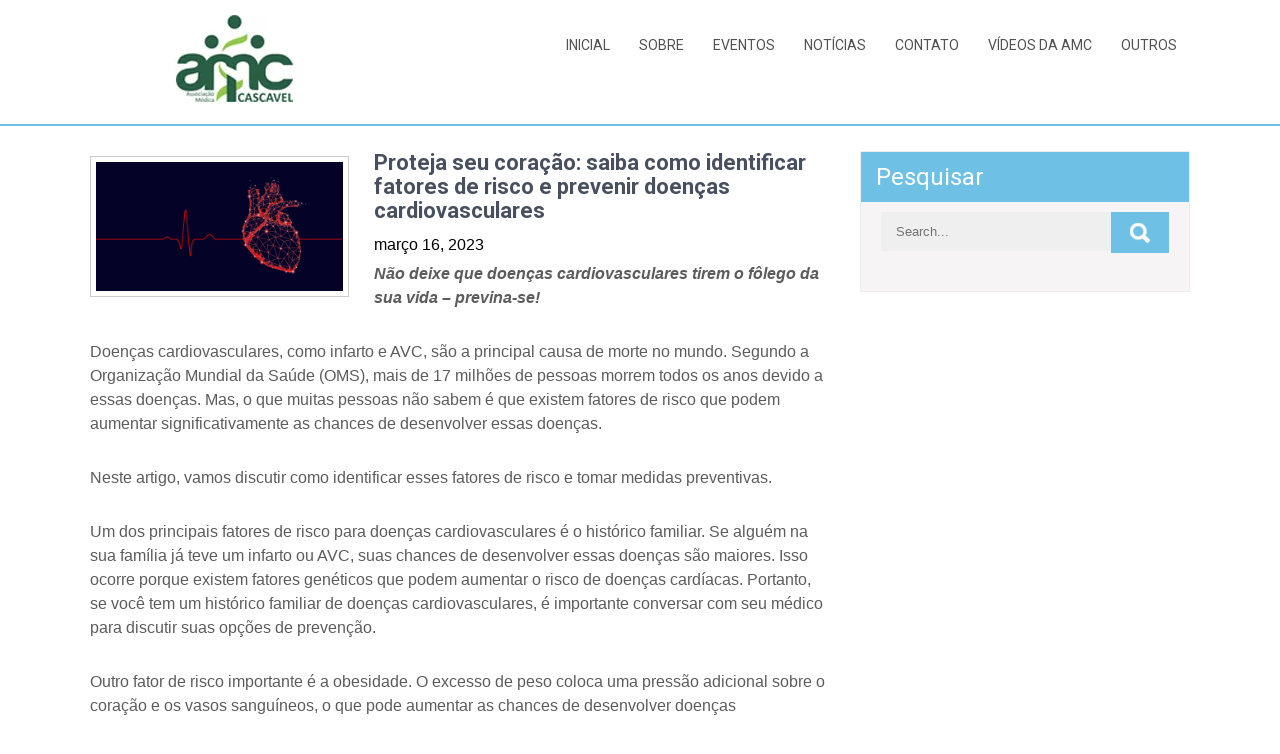

--- FILE ---
content_type: text/html; charset=UTF-8
request_url: https://associacaomedicacascavel.com/index.php/2023/03/16/proteja-seu-coracao-saiba-como-identificar-fatores-de-risco-e-prevenir-doencas-cardiovasculares/
body_size: 11247
content:
<!DOCTYPE html>
<html lang="pt-BR">
<head>
<meta charset="UTF-8">
<meta name="viewport" content="width=device-width, initial-scale=1">
<link rel="profile" href="http://gmpg.org/xfn/11">
<title>Proteja seu coração: saiba como identificar fatores de risco e prevenir doenças cardiovasculares &#8211; Associação Medica de Cascavel</title>
<meta name='robots' content='max-image-preview:large' />
	<style>img:is([sizes="auto" i], [sizes^="auto," i]) { contain-intrinsic-size: 3000px 1500px }</style>
	<link rel='dns-prefetch' href='//fonts.googleapis.com' />
<link rel="alternate" type="application/rss+xml" title="Feed para Associação Medica de Cascavel &raquo;" href="https://associacaomedicacascavel.com/index.php/feed/" />
<link rel="alternate" type="application/rss+xml" title="Feed de comentários para Associação Medica de Cascavel &raquo;" href="https://associacaomedicacascavel.com/index.php/comments/feed/" />
<script type="text/javascript">
/* <![CDATA[ */
window._wpemojiSettings = {"baseUrl":"https:\/\/s.w.org\/images\/core\/emoji\/16.0.1\/72x72\/","ext":".png","svgUrl":"https:\/\/s.w.org\/images\/core\/emoji\/16.0.1\/svg\/","svgExt":".svg","source":{"concatemoji":"https:\/\/associacaomedicacascavel.com\/wp-includes\/js\/wp-emoji-release.min.js?ver=6.8.3"}};
/*! This file is auto-generated */
!function(s,n){var o,i,e;function c(e){try{var t={supportTests:e,timestamp:(new Date).valueOf()};sessionStorage.setItem(o,JSON.stringify(t))}catch(e){}}function p(e,t,n){e.clearRect(0,0,e.canvas.width,e.canvas.height),e.fillText(t,0,0);var t=new Uint32Array(e.getImageData(0,0,e.canvas.width,e.canvas.height).data),a=(e.clearRect(0,0,e.canvas.width,e.canvas.height),e.fillText(n,0,0),new Uint32Array(e.getImageData(0,0,e.canvas.width,e.canvas.height).data));return t.every(function(e,t){return e===a[t]})}function u(e,t){e.clearRect(0,0,e.canvas.width,e.canvas.height),e.fillText(t,0,0);for(var n=e.getImageData(16,16,1,1),a=0;a<n.data.length;a++)if(0!==n.data[a])return!1;return!0}function f(e,t,n,a){switch(t){case"flag":return n(e,"\ud83c\udff3\ufe0f\u200d\u26a7\ufe0f","\ud83c\udff3\ufe0f\u200b\u26a7\ufe0f")?!1:!n(e,"\ud83c\udde8\ud83c\uddf6","\ud83c\udde8\u200b\ud83c\uddf6")&&!n(e,"\ud83c\udff4\udb40\udc67\udb40\udc62\udb40\udc65\udb40\udc6e\udb40\udc67\udb40\udc7f","\ud83c\udff4\u200b\udb40\udc67\u200b\udb40\udc62\u200b\udb40\udc65\u200b\udb40\udc6e\u200b\udb40\udc67\u200b\udb40\udc7f");case"emoji":return!a(e,"\ud83e\udedf")}return!1}function g(e,t,n,a){var r="undefined"!=typeof WorkerGlobalScope&&self instanceof WorkerGlobalScope?new OffscreenCanvas(300,150):s.createElement("canvas"),o=r.getContext("2d",{willReadFrequently:!0}),i=(o.textBaseline="top",o.font="600 32px Arial",{});return e.forEach(function(e){i[e]=t(o,e,n,a)}),i}function t(e){var t=s.createElement("script");t.src=e,t.defer=!0,s.head.appendChild(t)}"undefined"!=typeof Promise&&(o="wpEmojiSettingsSupports",i=["flag","emoji"],n.supports={everything:!0,everythingExceptFlag:!0},e=new Promise(function(e){s.addEventListener("DOMContentLoaded",e,{once:!0})}),new Promise(function(t){var n=function(){try{var e=JSON.parse(sessionStorage.getItem(o));if("object"==typeof e&&"number"==typeof e.timestamp&&(new Date).valueOf()<e.timestamp+604800&&"object"==typeof e.supportTests)return e.supportTests}catch(e){}return null}();if(!n){if("undefined"!=typeof Worker&&"undefined"!=typeof OffscreenCanvas&&"undefined"!=typeof URL&&URL.createObjectURL&&"undefined"!=typeof Blob)try{var e="postMessage("+g.toString()+"("+[JSON.stringify(i),f.toString(),p.toString(),u.toString()].join(",")+"));",a=new Blob([e],{type:"text/javascript"}),r=new Worker(URL.createObjectURL(a),{name:"wpTestEmojiSupports"});return void(r.onmessage=function(e){c(n=e.data),r.terminate(),t(n)})}catch(e){}c(n=g(i,f,p,u))}t(n)}).then(function(e){for(var t in e)n.supports[t]=e[t],n.supports.everything=n.supports.everything&&n.supports[t],"flag"!==t&&(n.supports.everythingExceptFlag=n.supports.everythingExceptFlag&&n.supports[t]);n.supports.everythingExceptFlag=n.supports.everythingExceptFlag&&!n.supports.flag,n.DOMReady=!1,n.readyCallback=function(){n.DOMReady=!0}}).then(function(){return e}).then(function(){var e;n.supports.everything||(n.readyCallback(),(e=n.source||{}).concatemoji?t(e.concatemoji):e.wpemoji&&e.twemoji&&(t(e.twemoji),t(e.wpemoji)))}))}((window,document),window._wpemojiSettings);
/* ]]> */
</script>
<style id='wp-emoji-styles-inline-css' type='text/css'>

	img.wp-smiley, img.emoji {
		display: inline !important;
		border: none !important;
		box-shadow: none !important;
		height: 1em !important;
		width: 1em !important;
		margin: 0 0.07em !important;
		vertical-align: -0.1em !important;
		background: none !important;
		padding: 0 !important;
	}
</style>
<link rel='stylesheet' id='wp-block-library-css' href='https://associacaomedicacascavel.com/wp-includes/css/dist/block-library/style.min.css?ver=6.8.3' type='text/css' media='all' />
<style id='wp-block-library-theme-inline-css' type='text/css'>
.wp-block-audio :where(figcaption){color:#555;font-size:13px;text-align:center}.is-dark-theme .wp-block-audio :where(figcaption){color:#ffffffa6}.wp-block-audio{margin:0 0 1em}.wp-block-code{border:1px solid #ccc;border-radius:4px;font-family:Menlo,Consolas,monaco,monospace;padding:.8em 1em}.wp-block-embed :where(figcaption){color:#555;font-size:13px;text-align:center}.is-dark-theme .wp-block-embed :where(figcaption){color:#ffffffa6}.wp-block-embed{margin:0 0 1em}.blocks-gallery-caption{color:#555;font-size:13px;text-align:center}.is-dark-theme .blocks-gallery-caption{color:#ffffffa6}:root :where(.wp-block-image figcaption){color:#555;font-size:13px;text-align:center}.is-dark-theme :root :where(.wp-block-image figcaption){color:#ffffffa6}.wp-block-image{margin:0 0 1em}.wp-block-pullquote{border-bottom:4px solid;border-top:4px solid;color:currentColor;margin-bottom:1.75em}.wp-block-pullquote cite,.wp-block-pullquote footer,.wp-block-pullquote__citation{color:currentColor;font-size:.8125em;font-style:normal;text-transform:uppercase}.wp-block-quote{border-left:.25em solid;margin:0 0 1.75em;padding-left:1em}.wp-block-quote cite,.wp-block-quote footer{color:currentColor;font-size:.8125em;font-style:normal;position:relative}.wp-block-quote:where(.has-text-align-right){border-left:none;border-right:.25em solid;padding-left:0;padding-right:1em}.wp-block-quote:where(.has-text-align-center){border:none;padding-left:0}.wp-block-quote.is-large,.wp-block-quote.is-style-large,.wp-block-quote:where(.is-style-plain){border:none}.wp-block-search .wp-block-search__label{font-weight:700}.wp-block-search__button{border:1px solid #ccc;padding:.375em .625em}:where(.wp-block-group.has-background){padding:1.25em 2.375em}.wp-block-separator.has-css-opacity{opacity:.4}.wp-block-separator{border:none;border-bottom:2px solid;margin-left:auto;margin-right:auto}.wp-block-separator.has-alpha-channel-opacity{opacity:1}.wp-block-separator:not(.is-style-wide):not(.is-style-dots){width:100px}.wp-block-separator.has-background:not(.is-style-dots){border-bottom:none;height:1px}.wp-block-separator.has-background:not(.is-style-wide):not(.is-style-dots){height:2px}.wp-block-table{margin:0 0 1em}.wp-block-table td,.wp-block-table th{word-break:normal}.wp-block-table :where(figcaption){color:#555;font-size:13px;text-align:center}.is-dark-theme .wp-block-table :where(figcaption){color:#ffffffa6}.wp-block-video :where(figcaption){color:#555;font-size:13px;text-align:center}.is-dark-theme .wp-block-video :where(figcaption){color:#ffffffa6}.wp-block-video{margin:0 0 1em}:root :where(.wp-block-template-part.has-background){margin-bottom:0;margin-top:0;padding:1.25em 2.375em}
</style>
<style id='classic-theme-styles-inline-css' type='text/css'>
/*! This file is auto-generated */
.wp-block-button__link{color:#fff;background-color:#32373c;border-radius:9999px;box-shadow:none;text-decoration:none;padding:calc(.667em + 2px) calc(1.333em + 2px);font-size:1.125em}.wp-block-file__button{background:#32373c;color:#fff;text-decoration:none}
</style>
<style id='global-styles-inline-css' type='text/css'>
:root{--wp--preset--aspect-ratio--square: 1;--wp--preset--aspect-ratio--4-3: 4/3;--wp--preset--aspect-ratio--3-4: 3/4;--wp--preset--aspect-ratio--3-2: 3/2;--wp--preset--aspect-ratio--2-3: 2/3;--wp--preset--aspect-ratio--16-9: 16/9;--wp--preset--aspect-ratio--9-16: 9/16;--wp--preset--color--black: #000000;--wp--preset--color--cyan-bluish-gray: #abb8c3;--wp--preset--color--white: #ffffff;--wp--preset--color--pale-pink: #f78da7;--wp--preset--color--vivid-red: #cf2e2e;--wp--preset--color--luminous-vivid-orange: #ff6900;--wp--preset--color--luminous-vivid-amber: #fcb900;--wp--preset--color--light-green-cyan: #7bdcb5;--wp--preset--color--vivid-green-cyan: #00d084;--wp--preset--color--pale-cyan-blue: #8ed1fc;--wp--preset--color--vivid-cyan-blue: #0693e3;--wp--preset--color--vivid-purple: #9b51e0;--wp--preset--gradient--vivid-cyan-blue-to-vivid-purple: linear-gradient(135deg,rgba(6,147,227,1) 0%,rgb(155,81,224) 100%);--wp--preset--gradient--light-green-cyan-to-vivid-green-cyan: linear-gradient(135deg,rgb(122,220,180) 0%,rgb(0,208,130) 100%);--wp--preset--gradient--luminous-vivid-amber-to-luminous-vivid-orange: linear-gradient(135deg,rgba(252,185,0,1) 0%,rgba(255,105,0,1) 100%);--wp--preset--gradient--luminous-vivid-orange-to-vivid-red: linear-gradient(135deg,rgba(255,105,0,1) 0%,rgb(207,46,46) 100%);--wp--preset--gradient--very-light-gray-to-cyan-bluish-gray: linear-gradient(135deg,rgb(238,238,238) 0%,rgb(169,184,195) 100%);--wp--preset--gradient--cool-to-warm-spectrum: linear-gradient(135deg,rgb(74,234,220) 0%,rgb(151,120,209) 20%,rgb(207,42,186) 40%,rgb(238,44,130) 60%,rgb(251,105,98) 80%,rgb(254,248,76) 100%);--wp--preset--gradient--blush-light-purple: linear-gradient(135deg,rgb(255,206,236) 0%,rgb(152,150,240) 100%);--wp--preset--gradient--blush-bordeaux: linear-gradient(135deg,rgb(254,205,165) 0%,rgb(254,45,45) 50%,rgb(107,0,62) 100%);--wp--preset--gradient--luminous-dusk: linear-gradient(135deg,rgb(255,203,112) 0%,rgb(199,81,192) 50%,rgb(65,88,208) 100%);--wp--preset--gradient--pale-ocean: linear-gradient(135deg,rgb(255,245,203) 0%,rgb(182,227,212) 50%,rgb(51,167,181) 100%);--wp--preset--gradient--electric-grass: linear-gradient(135deg,rgb(202,248,128) 0%,rgb(113,206,126) 100%);--wp--preset--gradient--midnight: linear-gradient(135deg,rgb(2,3,129) 0%,rgb(40,116,252) 100%);--wp--preset--font-size--small: 13px;--wp--preset--font-size--medium: 20px;--wp--preset--font-size--large: 36px;--wp--preset--font-size--x-large: 42px;--wp--preset--spacing--20: 0.44rem;--wp--preset--spacing--30: 0.67rem;--wp--preset--spacing--40: 1rem;--wp--preset--spacing--50: 1.5rem;--wp--preset--spacing--60: 2.25rem;--wp--preset--spacing--70: 3.38rem;--wp--preset--spacing--80: 5.06rem;--wp--preset--shadow--natural: 6px 6px 9px rgba(0, 0, 0, 0.2);--wp--preset--shadow--deep: 12px 12px 50px rgba(0, 0, 0, 0.4);--wp--preset--shadow--sharp: 6px 6px 0px rgba(0, 0, 0, 0.2);--wp--preset--shadow--outlined: 6px 6px 0px -3px rgba(255, 255, 255, 1), 6px 6px rgba(0, 0, 0, 1);--wp--preset--shadow--crisp: 6px 6px 0px rgba(0, 0, 0, 1);}:where(.is-layout-flex){gap: 0.5em;}:where(.is-layout-grid){gap: 0.5em;}body .is-layout-flex{display: flex;}.is-layout-flex{flex-wrap: wrap;align-items: center;}.is-layout-flex > :is(*, div){margin: 0;}body .is-layout-grid{display: grid;}.is-layout-grid > :is(*, div){margin: 0;}:where(.wp-block-columns.is-layout-flex){gap: 2em;}:where(.wp-block-columns.is-layout-grid){gap: 2em;}:where(.wp-block-post-template.is-layout-flex){gap: 1.25em;}:where(.wp-block-post-template.is-layout-grid){gap: 1.25em;}.has-black-color{color: var(--wp--preset--color--black) !important;}.has-cyan-bluish-gray-color{color: var(--wp--preset--color--cyan-bluish-gray) !important;}.has-white-color{color: var(--wp--preset--color--white) !important;}.has-pale-pink-color{color: var(--wp--preset--color--pale-pink) !important;}.has-vivid-red-color{color: var(--wp--preset--color--vivid-red) !important;}.has-luminous-vivid-orange-color{color: var(--wp--preset--color--luminous-vivid-orange) !important;}.has-luminous-vivid-amber-color{color: var(--wp--preset--color--luminous-vivid-amber) !important;}.has-light-green-cyan-color{color: var(--wp--preset--color--light-green-cyan) !important;}.has-vivid-green-cyan-color{color: var(--wp--preset--color--vivid-green-cyan) !important;}.has-pale-cyan-blue-color{color: var(--wp--preset--color--pale-cyan-blue) !important;}.has-vivid-cyan-blue-color{color: var(--wp--preset--color--vivid-cyan-blue) !important;}.has-vivid-purple-color{color: var(--wp--preset--color--vivid-purple) !important;}.has-black-background-color{background-color: var(--wp--preset--color--black) !important;}.has-cyan-bluish-gray-background-color{background-color: var(--wp--preset--color--cyan-bluish-gray) !important;}.has-white-background-color{background-color: var(--wp--preset--color--white) !important;}.has-pale-pink-background-color{background-color: var(--wp--preset--color--pale-pink) !important;}.has-vivid-red-background-color{background-color: var(--wp--preset--color--vivid-red) !important;}.has-luminous-vivid-orange-background-color{background-color: var(--wp--preset--color--luminous-vivid-orange) !important;}.has-luminous-vivid-amber-background-color{background-color: var(--wp--preset--color--luminous-vivid-amber) !important;}.has-light-green-cyan-background-color{background-color: var(--wp--preset--color--light-green-cyan) !important;}.has-vivid-green-cyan-background-color{background-color: var(--wp--preset--color--vivid-green-cyan) !important;}.has-pale-cyan-blue-background-color{background-color: var(--wp--preset--color--pale-cyan-blue) !important;}.has-vivid-cyan-blue-background-color{background-color: var(--wp--preset--color--vivid-cyan-blue) !important;}.has-vivid-purple-background-color{background-color: var(--wp--preset--color--vivid-purple) !important;}.has-black-border-color{border-color: var(--wp--preset--color--black) !important;}.has-cyan-bluish-gray-border-color{border-color: var(--wp--preset--color--cyan-bluish-gray) !important;}.has-white-border-color{border-color: var(--wp--preset--color--white) !important;}.has-pale-pink-border-color{border-color: var(--wp--preset--color--pale-pink) !important;}.has-vivid-red-border-color{border-color: var(--wp--preset--color--vivid-red) !important;}.has-luminous-vivid-orange-border-color{border-color: var(--wp--preset--color--luminous-vivid-orange) !important;}.has-luminous-vivid-amber-border-color{border-color: var(--wp--preset--color--luminous-vivid-amber) !important;}.has-light-green-cyan-border-color{border-color: var(--wp--preset--color--light-green-cyan) !important;}.has-vivid-green-cyan-border-color{border-color: var(--wp--preset--color--vivid-green-cyan) !important;}.has-pale-cyan-blue-border-color{border-color: var(--wp--preset--color--pale-cyan-blue) !important;}.has-vivid-cyan-blue-border-color{border-color: var(--wp--preset--color--vivid-cyan-blue) !important;}.has-vivid-purple-border-color{border-color: var(--wp--preset--color--vivid-purple) !important;}.has-vivid-cyan-blue-to-vivid-purple-gradient-background{background: var(--wp--preset--gradient--vivid-cyan-blue-to-vivid-purple) !important;}.has-light-green-cyan-to-vivid-green-cyan-gradient-background{background: var(--wp--preset--gradient--light-green-cyan-to-vivid-green-cyan) !important;}.has-luminous-vivid-amber-to-luminous-vivid-orange-gradient-background{background: var(--wp--preset--gradient--luminous-vivid-amber-to-luminous-vivid-orange) !important;}.has-luminous-vivid-orange-to-vivid-red-gradient-background{background: var(--wp--preset--gradient--luminous-vivid-orange-to-vivid-red) !important;}.has-very-light-gray-to-cyan-bluish-gray-gradient-background{background: var(--wp--preset--gradient--very-light-gray-to-cyan-bluish-gray) !important;}.has-cool-to-warm-spectrum-gradient-background{background: var(--wp--preset--gradient--cool-to-warm-spectrum) !important;}.has-blush-light-purple-gradient-background{background: var(--wp--preset--gradient--blush-light-purple) !important;}.has-blush-bordeaux-gradient-background{background: var(--wp--preset--gradient--blush-bordeaux) !important;}.has-luminous-dusk-gradient-background{background: var(--wp--preset--gradient--luminous-dusk) !important;}.has-pale-ocean-gradient-background{background: var(--wp--preset--gradient--pale-ocean) !important;}.has-electric-grass-gradient-background{background: var(--wp--preset--gradient--electric-grass) !important;}.has-midnight-gradient-background{background: var(--wp--preset--gradient--midnight) !important;}.has-small-font-size{font-size: var(--wp--preset--font-size--small) !important;}.has-medium-font-size{font-size: var(--wp--preset--font-size--medium) !important;}.has-large-font-size{font-size: var(--wp--preset--font-size--large) !important;}.has-x-large-font-size{font-size: var(--wp--preset--font-size--x-large) !important;}
:where(.wp-block-post-template.is-layout-flex){gap: 1.25em;}:where(.wp-block-post-template.is-layout-grid){gap: 1.25em;}
:where(.wp-block-columns.is-layout-flex){gap: 2em;}:where(.wp-block-columns.is-layout-grid){gap: 2em;}
:root :where(.wp-block-pullquote){font-size: 1.5em;line-height: 1.6;}
</style>
<link rel='stylesheet' id='eaterstop-lite-font-css' href='//fonts.googleapis.com/css?family=Roboto%3A300%2C400%2C600%2C700%2C800%2C900&#038;ver=6.8.3' type='text/css' media='all' />
<link rel='stylesheet' id='eaterstop-lite-basic-style-css' href='https://associacaomedicacascavel.com/wp-content/themes/eaterstop-lite/style.css?ver=6.8.3' type='text/css' media='all' />
<link rel='stylesheet' id='nivo-slider-css' href='https://associacaomedicacascavel.com/wp-content/themes/eaterstop-lite/css/nivo-slider.css?ver=6.8.3' type='text/css' media='all' />
<link rel='stylesheet' id='eaterstop-lite-responsive-style-css' href='https://associacaomedicacascavel.com/wp-content/themes/eaterstop-lite/css/responsive.css?ver=6.8.3' type='text/css' media='all' />
<link rel='stylesheet' id='eaterstop-lite-base-style-css' href='https://associacaomedicacascavel.com/wp-content/themes/eaterstop-lite/css/style_base.css?ver=6.8.3' type='text/css' media='all' />
<link rel='stylesheet' id='animate-css' href='https://associacaomedicacascavel.com/wp-content/themes/eaterstop-lite/css/animation.css?ver=6.8.3' type='text/css' media='all' />
<script type="text/javascript" src="https://associacaomedicacascavel.com/wp-includes/js/jquery/jquery.min.js?ver=3.7.1" id="jquery-core-js"></script>
<script type="text/javascript" src="https://associacaomedicacascavel.com/wp-includes/js/jquery/jquery-migrate.min.js?ver=3.4.1" id="jquery-migrate-js"></script>
<script type="text/javascript" src="https://associacaomedicacascavel.com/wp-content/themes/eaterstop-lite/js/jquery.nivo.slider.js?ver=6.8.3" id="jquery-nivo-js"></script>
<script type="text/javascript" src="https://associacaomedicacascavel.com/wp-content/themes/eaterstop-lite/js/custom.js?ver=6.8.3" id="eaterstop-lite-custom-js-js"></script>
<link rel="https://api.w.org/" href="https://associacaomedicacascavel.com/index.php/wp-json/" /><link rel="alternate" title="JSON" type="application/json" href="https://associacaomedicacascavel.com/index.php/wp-json/wp/v2/posts/2306" /><link rel="EditURI" type="application/rsd+xml" title="RSD" href="https://associacaomedicacascavel.com/xmlrpc.php?rsd" />
<meta name="generator" content="WordPress 6.8.3" />
<link rel="canonical" href="https://associacaomedicacascavel.com/index.php/2023/03/16/proteja-seu-coracao-saiba-como-identificar-fatores-de-risco-e-prevenir-doencas-cardiovasculares/" />
<link rel='shortlink' href='https://associacaomedicacascavel.com/?p=2306' />
<link rel="alternate" title="oEmbed (JSON)" type="application/json+oembed" href="https://associacaomedicacascavel.com/index.php/wp-json/oembed/1.0/embed?url=https%3A%2F%2Fassociacaomedicacascavel.com%2Findex.php%2F2023%2F03%2F16%2Fproteja-seu-coracao-saiba-como-identificar-fatores-de-risco-e-prevenir-doencas-cardiovasculares%2F" />
<link rel="alternate" title="oEmbed (XML)" type="text/xml+oembed" href="https://associacaomedicacascavel.com/index.php/wp-json/oembed/1.0/embed?url=https%3A%2F%2Fassociacaomedicacascavel.com%2Findex.php%2F2023%2F03%2F16%2Fproteja-seu-coracao-saiba-como-identificar-fatores-de-risco-e-prevenir-doencas-cardiovasculares%2F&#038;format=xml" />
        	<style type="text/css"> 
					
					a, .blog_lists h2 a:hover,
					#sidebar ul li a:hover,								
					.cols-4 ul li a:hover, .cols-4 ul li.current_page_item a,					
					.phone-no strong,					
					.sitenav ul li a:hover, .sitenav ul li.current_page_item a,
					.slide_info h2 span,
					.logo h1 a,
					.headertop .left a:hover,
					.services-wrap .one_third h4,
					.cols-4 h5 span,
					.welcomewrap h2 span,
					.logo h1,
					div.recent-post a:hover,
					.design-by a:hover		
					{ color:#6ec1e4;}
					 
					
					.pagination ul li .current, .pagination ul li a:hover,
					#commentform input#submit:hover,					
					.nivo-controlNav a.active,				
					h3.widget-title,				
					.wpcf7 input[type='submit'],
					.headertop .right a,
					.services-wrap .one_third:hover,
					#sidebar .search-form input.search-submit
					{ background-color:#6ec1e4;}
					
						
					.header,
					section#home_slider,
					.social-icons a:hover
					{ border-color:#6ec1e4;}
					
			</style> 
<meta name="generator" content="Elementor 3.34.2; features: additional_custom_breakpoints; settings: css_print_method-external, google_font-enabled, font_display-swap">
			<style>
				.e-con.e-parent:nth-of-type(n+4):not(.e-lazyloaded):not(.e-no-lazyload),
				.e-con.e-parent:nth-of-type(n+4):not(.e-lazyloaded):not(.e-no-lazyload) * {
					background-image: none !important;
				}
				@media screen and (max-height: 1024px) {
					.e-con.e-parent:nth-of-type(n+3):not(.e-lazyloaded):not(.e-no-lazyload),
					.e-con.e-parent:nth-of-type(n+3):not(.e-lazyloaded):not(.e-no-lazyload) * {
						background-image: none !important;
					}
				}
				@media screen and (max-height: 640px) {
					.e-con.e-parent:nth-of-type(n+2):not(.e-lazyloaded):not(.e-no-lazyload),
					.e-con.e-parent:nth-of-type(n+2):not(.e-lazyloaded):not(.e-no-lazyload) * {
						background-image: none !important;
					}
				}
			</style>
				<style type="text/css">
			.header {
			background: url() no-repeat;
			background-position: center top;
		}
		.logo h1 a{ color:#d66200;}
		
	</style>
 <link rel="icon" href="https://associacaomedicacascavel.com/wp-content/uploads/2021/01/cropped-logo-amc-1-32x32.png" sizes="32x32" />
<link rel="icon" href="https://associacaomedicacascavel.com/wp-content/uploads/2021/01/cropped-logo-amc-1-192x192.png" sizes="192x192" />
<link rel="apple-touch-icon" href="https://associacaomedicacascavel.com/wp-content/uploads/2021/01/cropped-logo-amc-1-180x180.png" />
<meta name="msapplication-TileImage" content="https://associacaomedicacascavel.com/wp-content/uploads/2021/01/cropped-logo-amc-1-270x270.png" />
		<style type="text/css" id="wp-custom-css">
			p.read-more {
    display: none;
}
.post-comment {
    display: none;
}		</style>
		</head>
<body class="wp-singular post-template-default single single-post postid-2306 single-format-standard wp-custom-logo wp-embed-responsive wp-theme-eaterstop-lite group-blog elementor-default elementor-kit-1196">
<a class="skip-link screen-reader-text" href="#page_content">
Skip to content</a>
<div class="header">
  <div class="container">
     <div class="logo">
				<a href="https://associacaomedicacascavel.com/" class="custom-logo-link" rel="home"><img width="290" height="87" src="https://associacaomedicacascavel.com/wp-content/uploads/2016/09/cropped-AMC.png" class="custom-logo" alt="Associação Medica de Cascavel" decoding="async" /></a>                <h1><a href="https://associacaomedicacascavel.com/" rel="home">Associação Medica de Cascavel</a></h1>
					          </div><!-- logo -->
    <div class="hdrright">
       <div class="toggle">
         <a class="toggleMenu" href="#">Menu</a> 
       </div> <!-- .toggle -->
       <div class="sitenav">
          <div class="menu-principal-container"><ul id="menu-principal" class="menu"><li id="menu-item-31" class="menu-item menu-item-type-post_type menu-item-object-page menu-item-home menu-item-31"><a href="https://associacaomedicacascavel.com/">Inicial</a></li>
<li id="menu-item-32" class="menu-item menu-item-type-custom menu-item-object-custom menu-item-32"><a href="http://associacaomedicacascavel.com/index.php/sobre/">Sobre</a></li>
<li id="menu-item-34" class="menu-item menu-item-type-custom menu-item-object-custom menu-item-34"><a href="http://associacaomedicacascavel.com/index.php/category/eventos/">Eventos</a></li>
<li id="menu-item-35" class="menu-item menu-item-type-custom menu-item-object-custom menu-item-has-children menu-item-35"><a href="#">Notícias</a>
<ul class="sub-menu">
	<li id="menu-item-52" class="menu-item menu-item-type-custom menu-item-object-custom menu-item-52"><a href="http://associacaomedicacascavel.com/index.php/category/noticias/">Notícias Associação Médica de Cascavel</a></li>
	<li id="menu-item-49" class="menu-item menu-item-type-post_type menu-item-object-page menu-item-49"><a href="https://associacaomedicacascavel.com/index.php/noticias-amp/">Notícias Associação Médica do Paraná</a></li>
	<li id="menu-item-48" class="menu-item menu-item-type-post_type menu-item-object-page menu-item-48"><a href="https://associacaomedicacascavel.com/index.php/noticias-associacao-medica-do-brasil/">Notícias Associação Médica Brasileira</a></li>
</ul>
</li>
<li id="menu-item-80" class="menu-item menu-item-type-post_type menu-item-object-page menu-item-80"><a href="https://associacaomedicacascavel.com/index.php/contato/">Contato</a></li>
<li id="menu-item-2198" class="menu-item menu-item-type-custom menu-item-object-custom menu-item-2198"><a href="https://associacaomedicacascavel.com/index.php/category/videos-amc/">Vídeos da AMC</a></li>
<li id="menu-item-37" class="menu-item menu-item-type-custom menu-item-object-custom menu-item-has-children menu-item-37"><a href="#">Outros</a>
<ul class="sub-menu">
	<li id="menu-item-67" class="menu-item menu-item-type-custom menu-item-object-custom menu-item-67"><a href="http://associacaomedicacascavel.com/index.php/links-uteis/">Links Úteis</a></li>
	<li id="menu-item-331" class="menu-item menu-item-type-post_type menu-item-object-page menu-item-331"><a href="https://associacaomedicacascavel.com/index.php/residencia-medica/">Residência Médica</a></li>
	<li id="menu-item-332" class="menu-item menu-item-type-post_type menu-item-object-page menu-item-332"><a href="https://associacaomedicacascavel.com/index.php/legislacao/">Legislação</a></li>
	<li id="menu-item-404" class="menu-item menu-item-type-custom menu-item-object-custom menu-item-404"><a href="http://associacaomedicacascavel.com/index.php/seguros/">Seguros</a></li>
</ul>
</li>
</ul></div>       </div><!-- site-nav -->
       <div class="clear"></div>
    </div><!--.hdrright-->
  </div><!-- container -->
</div><!--.header -->


<div class="container">
     <div id="page_content">
        <section class="site-main">            
                                    <article id="post-2306" class="single-post post-2306 post type-post status-publish format-standard has-post-thumbnail hentry category-noticias category-saude">
 <div class="post-thumb"><body><img loading="lazy" width="1200" height="628" src="https://associacaomedicacascavel.com/wp-content/uploads/2023/03/doencas-cardiovasculares.png" class="attachment-post-thumbnail size-post-thumbnail wp-post-image" alt="Proteja seu coração: saiba como identificar fatores de risco e prevenir doenças cardiovasculares" decoding="async" srcset="https://associacaomedicacascavel.com/wp-content/uploads/2023/03/doencas-cardiovasculares.png 1200w, https://associacaomedicacascavel.com/wp-content/uploads/2023/03/doencas-cardiovasculares-300x157.png 300w, https://associacaomedicacascavel.com/wp-content/uploads/2023/03/doencas-cardiovasculares-1024x536.png 1024w, https://associacaomedicacascavel.com/wp-content/uploads/2023/03/doencas-cardiovasculares-768x402.png 768w" sizes="(max-width: 1200px) 100vw, 1200px" loading="lazy"></body></div>    
    <header class="entry-header">       
        <h2 class="single_title"><strong>Proteja seu coração: saiba como identificar fatores de risco e prevenir doenças cardiovasculares</strong></h2>    </header><!-- .entry-header -->
    
     <div class="postmeta">
            <div class="post-date">março 16, 2023</div><!-- post-date -->
            <div class="post-comment"> &nbsp;|&nbsp; <a href="https://associacaomedicacascavel.com/index.php/2023/03/16/proteja-seu-coracao-saiba-como-identificar-fatores-de-risco-e-prevenir-doencas-cardiovasculares/#respond">Nenhum comentário</a></div>               
    </div><!-- postmeta -->
    
   

    <div class="entry-content">		
        <body>
<p><strong><em>Não deixe que doenças cardiovasculares tirem o fôlego da sua vida – previna-se!</em></strong></p>



<p>Doenças cardiovasculares, como infarto e AVC, são a principal causa de morte no mundo. Segundo a Organização Mundial da Saúde (OMS), mais de 17 milhões de pessoas morrem todos os anos devido a essas doenças. Mas, o que muitas pessoas não sabem é que existem fatores de risco que podem aumentar significativamente as chances de desenvolver essas doenças. </p>



<p>Neste artigo, vamos discutir como identificar esses fatores de risco e tomar medidas preventivas.</p>



<p>Um dos principais fatores de risco para doenças cardiovasculares é o histórico familiar. Se alguém na sua família já teve um infarto ou AVC, suas chances de desenvolver essas doenças são maiores. Isso ocorre porque existem fatores genéticos que podem aumentar o risco de doenças cardíacas. Portanto, se você tem um histórico familiar de doenças cardiovasculares, é importante conversar com seu médico para discutir suas opções de prevenção.</p>



<p>Outro fator de risco importante é a obesidade. O excesso de peso coloca uma pressão adicional sobre o coração e os vasos sanguíneos, o que pode aumentar as chances de desenvolver doenças cardiovasculares. Além disso, a obesidade pode levar a outros fatores de risco, como pressão alta e diabetes. Se você está acima do peso, é importante tomar medidas que te levem a ter uma perda de peso, como mudanças na dieta e aumento da atividade física.</p>



<p>A pressão alta, ou hipertensão, também é um fator de risco importante para estas doenças. A pressão arterial elevada faz com que o coração trabalhe mais e pode danificar os vasos sanguíneos ao longo do tempo. É importante monitorar sua pressão arterial regularmente e tomar medidas para mantê-la sob controle, como fazer mudanças na dieta, aumentar a atividade física e tomar medicamentos prescritos pelo médico.</p>



<p>Outros fatores de risco incluem tabagismo, colesterol alto, diabetes, estresse e falta de atividade física. É importante identificar esses fatores de risco e tomar medidas de prevenção. </p>



<p></p>



<p><strong>Como prevenir estas doenças?</strong></p>



<p>Para prevenir doenças cardiovasculares, é importante fazer escolhas de estilo de vida saudáveis. Isso inclui manter um peso saudável, seguir uma dieta saudável, aumentar a atividade física, evitar o tabagismo, controlar a pressão arterial e o colesterol, e gerenciar o estresse. Além disso, é importante fazer exames regulares com um médico para monitorar sua saúde cardiovascular e detectar problemas precocemente.</p>



<p>Em conclusão, as doenças cardiovasculares são uma das principais causas de morte no mundo. No entanto, existem fatores de risco que podem ser identificados e medidas preventivas que podem ser tomadas. Se você tem um histórico familiar de doenças cardiovasculares, está acima do peso ou tem outros fatores de risco, é importante conversar com um médico sobre suas opções de prevenção. Lembre-se de que fazer escolhas de estilo de vida saudáveis é a melhor maneira de prevenir doenças cardiovasculares e ter uma vida saudável e longa.</p>
</body>       
        <div class="postmeta">           
            <div class="post-tags"></div>
            <div class="clear"></div>
        </div><!-- postmeta -->
    </div><!-- .entry-content -->
   
    <footer class="entry-meta">
           </footer><!-- .entry-meta -->

</article>                     <span class="left">&laquo; <a href="https://associacaomedicacascavel.com/index.php/2023/03/15/asclepio-deus-da-medicina/" rel="prev">Asclépio, Deus da Medicina</a></span>    <span class="right"><a href="https://associacaomedicacascavel.com/index.php/2023/03/16/nota-de-falecimento-3/" rel="next">NOTA DE FALECIMENTO</a> &raquo;</span>
                                              
         </section>       
        <div id="sidebar">    
   <aside id="search-2" class="widget widget_search"><h3 class="widget-title">Pesquisar</h3><form role="search" method="get" class="search-form" action="https://associacaomedicacascavel.com/">
	<label>
		<input type="search" class="search-field" placeholder="Search..." value="" name="s">
	</label>
	<input type="submit" class="search-submit" value="Search">
</form>
</aside>	
</div><!-- sidebar -->       
        <div class="clear"></div>
    </div><!-- page_content -->
</div><!-- container -->	
<div id="footer-wrapper">
        <div class="copyright-wrapper">
        	<div class="container">
            	<div class="copyright-txt">				
                                   2016. Todos os Direitos Reservados                                                
       			 </div>
                <div class="design-by">
                 <a href="https://gracethemes.com/themes/free-restaurant-wordpress-theme/">
                 Theme by Grace Themes				 
                 </a>
                              
                </div>
                <div class="clear"></div>
            </div>            
        </div>
        
             
    </div><!--#footer-wrapper-->

<script type="speculationrules">
{"prefetch":[{"source":"document","where":{"and":[{"href_matches":"\/*"},{"not":{"href_matches":["\/wp-*.php","\/wp-admin\/*","\/wp-content\/uploads\/*","\/wp-content\/*","\/wp-content\/plugins\/*","\/wp-content\/themes\/eaterstop-lite\/*","\/*\\?(.+)"]}},{"not":{"selector_matches":"a[rel~=\"nofollow\"]"}},{"not":{"selector_matches":".no-prefetch, .no-prefetch a"}}]},"eagerness":"conservative"}]}
</script>
			<script>
				const lazyloadRunObserver = () => {
					const lazyloadBackgrounds = document.querySelectorAll( `.e-con.e-parent:not(.e-lazyloaded)` );
					const lazyloadBackgroundObserver = new IntersectionObserver( ( entries ) => {
						entries.forEach( ( entry ) => {
							if ( entry.isIntersecting ) {
								let lazyloadBackground = entry.target;
								if( lazyloadBackground ) {
									lazyloadBackground.classList.add( 'e-lazyloaded' );
								}
								lazyloadBackgroundObserver.unobserve( entry.target );
							}
						});
					}, { rootMargin: '200px 0px 200px 0px' } );
					lazyloadBackgrounds.forEach( ( lazyloadBackground ) => {
						lazyloadBackgroundObserver.observe( lazyloadBackground );
					} );
				};
				const events = [
					'DOMContentLoaded',
					'elementor/lazyload/observe',
				];
				events.forEach( ( event ) => {
					document.addEventListener( event, lazyloadRunObserver );
				} );
			</script>
			<script type="text/javascript" id="nfd-performance-lazy-loader-js-before">
/* <![CDATA[ */
window.nfdPerformance = window.nfdPerformance || {};
        window.nfdPerformance.imageOptimization = window.nfdPerformance.imageOptimization || {};
        window.nfdPerformance.imageOptimization.lazyLoading = {"classes":["nfd-performance-not-lazy","a3-notlazy","disable-lazyload","no-lazy","no-lazyload","skip-lazy"],"attributes":["data-lazy-src","data-crazy-lazy=\"exclude\"","data-no-lazy","data-no-lazy=\"1\""]};
/* ]]> */
</script>
<script type="text/javascript" src="https://associacaomedicacascavel.com/wp-content/plugins/mojo-marketplace-wp-plugin//vendor/newfold-labs/wp-module-performance/build/image-lazy-loader.min.js?ver=1738198691" id="nfd-performance-lazy-loader-js"></script>
	<script>
	/(trident|msie)/i.test(navigator.userAgent)&&document.getElementById&&window.addEventListener&&window.addEventListener("hashchange",function(){var t,e=location.hash.substring(1);/^[A-z0-9_-]+$/.test(e)&&(t=document.getElementById(e))&&(/^(?:a|select|input|button|textarea)$/i.test(t.tagName)||(t.tabIndex=-1),t.focus())},!1);
	</script>
	</body>
</html>

--- FILE ---
content_type: text/css
request_url: https://associacaomedicacascavel.com/wp-content/themes/eaterstop-lite/style.css?ver=6.8.3
body_size: 4033
content:
/*
Theme Name: Eaterstop Lite
Theme URI: https://www.gracethemes.com/themes/free-restaurant-wordpress-theme/
Author: Grace Themes
Author URI: https://www.gracethemes.com/
Description: Eaterstop Lite is a free Restaurant WordPress themes specially designed and developed to suit the requirements of restaurant and cafe websites. EaterStop Lite is a sophisticated and innovative free WordPress theme that can be used for creating different websites for restaurant, cafeteria, pub, bar, wine shop and other food related business. Demo Link: https://gracethemes.com/demo/eaterstop/

Version: 3.1
License: GNU General Public License version 2 or later
License URI: http://www.gnu.org/licenses/gpl-2.0.html
Text Domain: eaterstop-lite
Requires PHP:  5.6
Tested up to: 6.8
Tags:blog,food-and-drink,news,one-column,two-columns,right-sidebar,full-width-template,featured-images,custom-background,custom-colors,editor-style,custom-menu,theme-options, threaded-comments,translation-ready

Eaterstop Lite WordPress Theme has been created by grace Themes(gracethemes.com), 2016.
Eaterstop Lite WordPress Theme is released under the terms of GNU GPL
*/

/* ---------------------------------------------------------------------------------------
	01. Default Styles
--------------------------------------------------------------------------------------- */
*{ 
	padding:0;
	outline:none;
	margin:0;
	box-sizing:border-box;
	-moz-box-sizing:border-box;
	-webkit-box-sizing:border-box;
}
body{ margin:0; padding:0;line-height:24px; font-size:16px; color:#5c5c5c;  font-family:Arial, Helvetica, sans-serif;  -ms-word-wrap:break-word; word-wrap:break-word; }
img{ border:none; margin:0; padding:0; height:auto}
.wp-caption, .wp-caption-text, .sticky, .gallery-caption, .aligncenter{ margin:0; padding:0;}
p{ margin:0; padding:0;}
table{ width:100%;}
iframe{ width:100%;}
a{ text-decoration:none; color:#D66200;}
a:hover{ color:#aa4e01;}
ol,ul{ margin:0; padding:0;}
h1{ font-size:36px;}
h2{ font-size:30px;}
h3{ font-size:24px;}
h4{ font-size:20px;}
h5{ font-size:18px;}
h6{ font-size:14px;}
.clear{ clear:both;}
.alignnone{ width:100% !important;}
img.alignleft, .alignleft{ float:left; margin:0 15px 0 0; padding:5px; border:1px solid #cccccc;}
img.alignright, .alignright{ float:right; margin:0 0 0 15px; padding:5px; border:1px solid #cccccc;}
.aligncenter, img.aligncenter { clear: both; display: block; margin-left: auto; margin-right: auto; margin-top:0;  height:auto;}
.left{ float:left;}
.right{ float:right;}
.space50{ clear:both; height:50px;}
.space100{ clear:both; height:100px;}
.entry-content ol li, .entry-content ul li{ margin-left:15px;}
ul li ul, ul li ul li ul, ol li ol, ol li ol li ol{ margin-left:10px;}
h1,h2,h3,h4,h5,h6{ color:#484f5e; font-family:'Roboto', sans-serif; margin:0 0 20px; padding:0; line-height:1.1; font-weight:400; }
/* ---------------------------------------------------------------------------------------
	02. Logo Styles
--------------------------------------------------------------------------------------- */
body.wp-custom-logo .logo h1{ display:none;}
#pagewrap{ position:relative;}
.logo{float:left; z-index:999; padding:15px 0;  color:#333;}
.logo h1{font-weight:600; margin:0; line-height:36px; color:#D66200; font-family:'Roboto Condensed', sans-serif; }
.container{ width:1100px; margin:0 auto; position:relative;}

/* ---------------------------------------------------------------------------------------
	03. Header navigation Styles
--------------------------------------------------------------------------------------- */
.toggle{display: block;}
.toggle a{width:100%; color:#ffffff; background:url(images/mobile_nav_right.png) no-repeat right center #3e3e3e; padding:10px 10px; margin-top:5px; font-size:16px;}
.toggle a:hover{color:#ffffff !important;}
.sitenav{display:none;}
.header{width:100%; z-index:999999; top:0; background-color:#fff; border-bottom:2px solid #D66200;}
.sitenav{ padding:0; text-align:right; float:right;}
.sitenav ul { float:right; margin:0; padding:0; font-family:'Roboto', sans-serif; font-weight:500; font-size:14px; text-transform:uppercase;}
.sitenav ul li{ display:inline-block; margin:0; position:relative; text-align:center;}
.sitenav ul li a{ padding:33px 13px; display:block; color:#515151; }
.sitenav ul li ul li{display:block; position:relative; float:none; top:-1px; border-bottom:1px solid #e7e6e6;}
.sitenav ul li ul li a{display:block; padding-top:10px; padding-bottom:10px; position:relative; top:1px; text-align:left;  }
.sitenav ul li a:hover, .sitenav ul li.current_page_item a{ color:#D66200; }

.sitenav ul li ul{display:none; z-index:9999999; position:relative;}
.sitenav ul li:hover > ul{display:block; width:200px; position:absolute; left:0; text-align:left; background-color:#fff;  box-shadow:0 2px 2px #333; }
.sitenav ul li:hover ul li ul{display:none; position:relative;}
.sitenav ul li:hover ul li:hover > ul{display:block; position:absolute; left:200px; top:1px;}

section#home_slider{ padding:0;}
#FrontBlogPost, #wrapfirst, #wrapsecond{ padding:50px 0;}
h2.section-title {color:#454545; font:300 36px/40px 'Roboto Condensed',san-serif; text-align: center; }


/* ---------------------------------------------------------------------------------------
	04. Services Section Styles
--------------------------------------------------------------------------------------- */
#wrapfirst{ background-color:#F5F4F4; text-align:center;}
#wrapfirst p{ font-size:15px; line-height:24px; margin-bottom:10px;}
.welcomewrap img{ float:left; margin:10px 30px 0 0; padding:7px; background-color:#fff; border:1px solid #e6e5e5;}
.welcomewrap h2{  margin-bottom:20px; font-size:34px; padding-bottom:10px; display:inline-block;}
.welcomewrap h2 span{ color:#D66200;}
.last_column{clear:right; margin-right:0 !important; }
.MoreLink{ background-color:#262626; color:#fff ;display: inline-block; padding:6px 15px;}

#ourservices{ padding:0 0 50px 0; background-color:#F5F4F4;}
#ourservices .cols2{ width:22.5%; float:left; margin:0 3% 3% 0;}
#ourservices .cols2 .servicesthumb{ height:195px; overflow:hidden;}
#ourservices .cols2 .servicesthumb img{ width:100%; height:auto; }
#ourservices .cols2 img{ width:100%;}
#ourservices .cols2 h3{ font-size:18px; font-weight:400; margin:15px 0;}
#ourservices .cols2 a{ display:block;}
#ourservices .cols2 p{ margin-bottom:0;}
.lastcols{ margin-right:0 !important;}

/* ---------------------------------------------------------------------------------------
	05. blog page layout Styles
--------------------------------------------------------------------------------------- */
.site-main{ width:740px; margin:0; padding:0; float:left;}
#sitefull{ width:100%; float:none;}
#sitefull p{ margin-bottom:15px;}
#page_content{ padding:25px 0;}
#page_content p{ margin-bottom:30px; line-height:24px;}

.blog_lists{ margin-bottom:30px; border-bottom:1px dotted #ccc; padding-bottom:20px; }
.blog_lists h2{ margin-bottom:0px; font-size:22px;}
.blog_lists h2 a{ color:#484f5e;}
.blog_lists h2 a:hover{ color:#34c6f6;}
.blog_lists p{ margin-bottom:10px;}
.blog-meta{ font-style:italic; margin-bottom:8px;}
.post-date, .post-comment, .post-categories{ display:inline; color:#000000;} 
.single_title{ margin-bottom:5px; font-size:22px;}
.BlogPosts{ width:31.2%; float:left; margin:0 3% 0 0;}
.BlogPosts img{ width:100%;}
.BlogPosts h2{ margin:10px 0; font-size:22px; }
.post-thumb{ width:35%;}
.post-thumb img{ float:left; margin:5px 25px 5px 0; padding:5px; border:1px solid #ccc;}



/* ---------------------------------------------------------------------------------------
	06. Sidebar layout Styles
--------------------------------------------------------------------------------------- */
#sidebar{ width:330px; float:right;}
aside.widget{margin-bottom:30px; background-color:#f6f4f4; padding:20px; border:1px solid #edecec;}
aside.widget ul{ list-style:disc; margin:0; }
h3.widget-title{ background-color:#D66200; padding:12px 15px; margin:-20px -20px 10px; color:#fff;}
#sidebar ul li{ list-style:none;}
#sidebar ul li a{ background:url(images/sidebar-arrow.png) no-repeat 0 14px; padding:10px 0 10px 20px; color:#3b3b3b; border-bottom:1px dashed #d0cfcf; display:block; }
#sidebar ul li a:hover{ color:#34c6f6;}
#sidebar ul li:last-child a{ border:none;}

#sidebar .search-form{ margin-bottom:20px;}
#sidebar .search-form input.search-field{ background-color:#f0efef; width:80%; padding: 12px 15px 12px 15px; box-sizing:border-box; border:0;}
#sidebar .search-form input.search-submit{ background:url(images/search-icon.png) no-repeat center center #d66200; padding: 12px 0 12px 0; font-size:0; width:20%; height:41px; float:right;  border:0; cursor:pointer;}



#sidebar .woocommerce.widget_shopping_cart .cart_list li{ list-style:none !important; padding:0 0 0 2em !important;}
#sidebar .woocommerce.widget_shopping_cart .cart_list li a{ background:none !important; padding:10px 0 !important;}


/* ---------------------------------------------------------------------------------------
	07. Footer lauput Styles
--------------------------------------------------------------------------------------- */
#footer-wrapper{ position:relative; color:#595959;}
.footer{ background-color:#242323;  padding:45px 0 25px;}
.cols-4{width:22%; float:left; margin:0 5% 2% 0; }
.widget-column-2 { width:19%;}
.widget-column-4 { margin-right:0px !important;}
.cols-4 h5{ font-weight:400; font-size:20px; color:#fff; margin-bottom:25px; border-bottom:1px solid #3f3f3f; padding-bottom:15px; }
.cols-4 h5 span{ font-weight:300; color:#D66200; }
.cols-4 ul{ margin:0; padding:0; list-style:inside disc;}
.cols-4 ul li { display:block; padding:0;}
.cols-4 ul li a { color:#fff; font:normal 12px/24px Arial, Helvetica, sans-serif; background:url(images/list-arrow.png) no-repeat 0 15px;padding:8px 0 8px 20px; display:block;  border-bottom:#303030 1px solid;}
.cols-4 ul li a:hover, .cols-4 ul li.current_page_item a { color:#dd5145; }
.cols-4 ul li:last-child a{ border-bottom:none;}

.cols-4 a.readmore span{ color:#fff;}
.cols-4 p{ margin-bottom:15px;}
.cols-4 h1, .cols-4 h2, .cols-4 h3, .cols-4 h4, .cols-4 h5, .cols-4 h6{color:#fff;}
.phone-no{ margin:10px 0 20px; line-height:22px;}
.phone-no a{color:#d6d6d6;}
.phone-no a:hover{color:#d6d6d6;}
.phone-no strong { display:inline-block; color:#D66200;}
.cols-4 .phone-no p{ margin-bottom:0;}
.widget-column-2 a{font:400 20px/24px 'Roboto Condensed',san-serif;}

.copyright-wrapper { background-color:#1A191A; color:#fff; position:relative; padding:15px 0;}
.copyright-txt { float:left;}
.copyright-txt span{color:#D66200;}
.design-by { float:right;}
.design-by a{ color:#fff;}
.copyright-wrapper a:hover{ color:#fff;}
/*footer recent post*/
div.recent-post{ margin:0px; padding:0px; list-style:none;}
div.recent-post { display:block; padding:0 0 5px 0px; margin-bottom:5px; border-bottom:#303030 1px solid;}
div.recent-post span {font-size:12px; display:block; padding-left:15px;}
div.recent-post .fa { margin:0 5px 0 0;}
div.recent-post a{color:#fff; background:url(images/list-arrow.png) no-repeat left 2px; padding:0 0 0 15px; }
div.recent-post a:hover{color:#d66200;}
div.recent-post:last-child { border-bottom:0; padding-bottom:0; margin-bottom:0;}
div.recent-post p{ display:inline; line-height:22px; margin:0;}

/* Buttons */
.button{ background-color:#ff6565; border-bottom:4px solid #e44545; color:#fff; padding:8px 20px; display:inline-block; border-radius:2px; -moz-border-radius:2px; -webkit-border-radius:2px; -o-border-radius:2px; -ms-border-radius:2px; }
.button:hover{background-color:#34c6f6; border-color:#1898c2; color:#fff;}


/* = social icons css
-------------------------------------------------------------- */
.social-icons a{ border:1px solid #595959; color:#fff; width:35px; height:35px; line-height:35px; text-align:center;  vertical-align:middle; display:inline-block; transition:0.6s; -moz-transition:0.6s; -webkit-transition:0.6s; -o-transition:0.6s;  margin:0 3px; padding:0; border-radius:50%; }
.social-icons br{ display:none;}
.social-icons a:hover{ border-color:#D66200; color:#D66200;}
.social-icons .fb{ background:url(images/icon-fb.png) no-repeat center center; }
.social-icons .tw{ background:url(images/icon-tw.png) no-repeat center center; }
.social-icons .gp{ background:url(images/icon-gp.png) no-repeat center center;}
.social-icons .in{ background:url(images/icon-in.png) no-repeat center center;}

/* ---------------------------------------------------------------------------------------
	08. WooCommerce Styles
--------------------------------------------------------------------------------------- */
a.added_to_cart{background:#e1472f; padding:5px; display:inline-block; color:#fff; line-height:1;}
a.added_to_cart:hover{background:#000000;}
a.button.added:before{content:'' !important;}
#bbpress-forums ul li{padding:0;}
#subscription-toggle a.subscription-toggle{padding:5px 10px; display:inline-block; color:#e1472f; margin-top:4px;}
textarea.wp-editor-area{border:1px #ccc solid;}
.woocommerce input[type=text], .woocommerce textarea{border:1px #ccc solid; padding:4px;}
form.woocommerce-ordering select{ padding:5px; color:#777777;}
.woocommerce table.shop_table th, .woocommerce-page table.shop_table th{ font-family:'Roboto Condensed',san-serif; color:#ff8a00;}
.woocommerce ul.products li.product .price, .woocommerce-page ul.products li.product .price{ color:inherit !important;}
h1.product_title, p.price{ margin-bottom:10px;}
.woocommerce table.shop_table th, .woocommerce-page table.shop_table th{ font-family:'Roboto Condensed',san-serif; color:#ff6d84;}
.woocommerce ul.products li, #payment ul.payment_methods li{ list-style:none !important;}
.woocommerce ul.products li.product .price, .woocommerce-page ul.products li.product .price{ color:inherit !important;}
.woocommerce table.shop_table th, .woocommerce table.shop_table td{ border-bottom:0px !important}

/* ============= Contact Page =========== */
.wpcf7{ margin:30px 0 0; padding:0;}
.wpcf7 input[type="text"], .wpcf7 input[type="tel"], .wpcf7 input[type="email"]{ width:40%; border:1px solid #cccccc; box-shadow:inset 1px 1px 2px #ccc; height:35px; padding:0 15px; color:#797979; margin-bottom:0;}
.wpcf7 textarea{width:60%; border:1px solid #cccccc; box-shadow:inset 1px 1px 2px #ccc; height:150px; color:#797979; margin-bottom:25px; font:12px arial; padding:10px; padding-right:0;}
.wpcf7 input[type="submit"]{background-color:#D66200; width:auto; border:none; cursor:pointer; font:18px 'Roboto Condensed',san-serif; color:#ffffff; padding:10px 40px; border-radius:3px;}	

/* ============= Comment Form ============ */
h1.screen-reader-text{font:22px 'Roboto Condensed',san-serif;}
.site-nav-previous, .nav-previous{ float:left;}
.site-nav-next, .nav-next{ float:right;}
h3#reply-title{font:300 18px 'Roboto Condensed',san-serif;}
#comments{ margin:30px 0 0; padding:0;}
nav#nav-below{ margin-top:15px;}

/*default pagination*/
.pagination{display:table; clear:both;}
.pagination ul{list-style:none; margin:20px 0;}
.pagination ul li{display:inline; float:left; margin-right:5px;}
.pagination ul li span, .pagination ul li a{background:#646262; color:#fff; padding:5px 10px; display:inline-block;}
.pagination ul li .current, .pagination ul li a:hover{background:#D66200;}
#comment-nav-above .nav-previous, #comment-nav-below .nav-previous{ float:none !important; margin:10px 0;}
ol.comment-list li{ list-style:none; margin-bottom:5px;}

/* Accessibility */
/* Text meant only for screen readers. */
.screen-reader-text {
  border: 0;
  clip: rect(1px, 1px, 1px, 1px);
  clip-path: inset(50%);
  height: 1px;
  margin: -1px;
  overflow: hidden;
  padding: 0;
  position: absolute !important;
  width: 1px;
  word-wrap: normal !important; 
  /* Many screen reader and browser combinations announce broken words as they would appear visually. */
}

.screen-reader-text:focus {
  background-color: #f1f1f1;
  border-radius: 3px;
  box-shadow: 0 0 2px 2px rgba(0, 0, 0, 0.6);
  clip: auto !important;
  clip-path: none;
  color: #21759b;
  display: block;
  font-size: 14px;
  font-size: 0.875rem;
  font-weight: bold;
  height: auto;
  left: 5px;
  line-height: normal;
  padding: 15px 23px 14px;
  text-decoration: none;
  top: 5px;
  width: auto;
  z-index: 100000;
  /* Above WP toolbar. */
}

/* Do not show the outline on the skip link target. */
#page_content[tabindex="-1"]:focus {
  outline: 0;
}